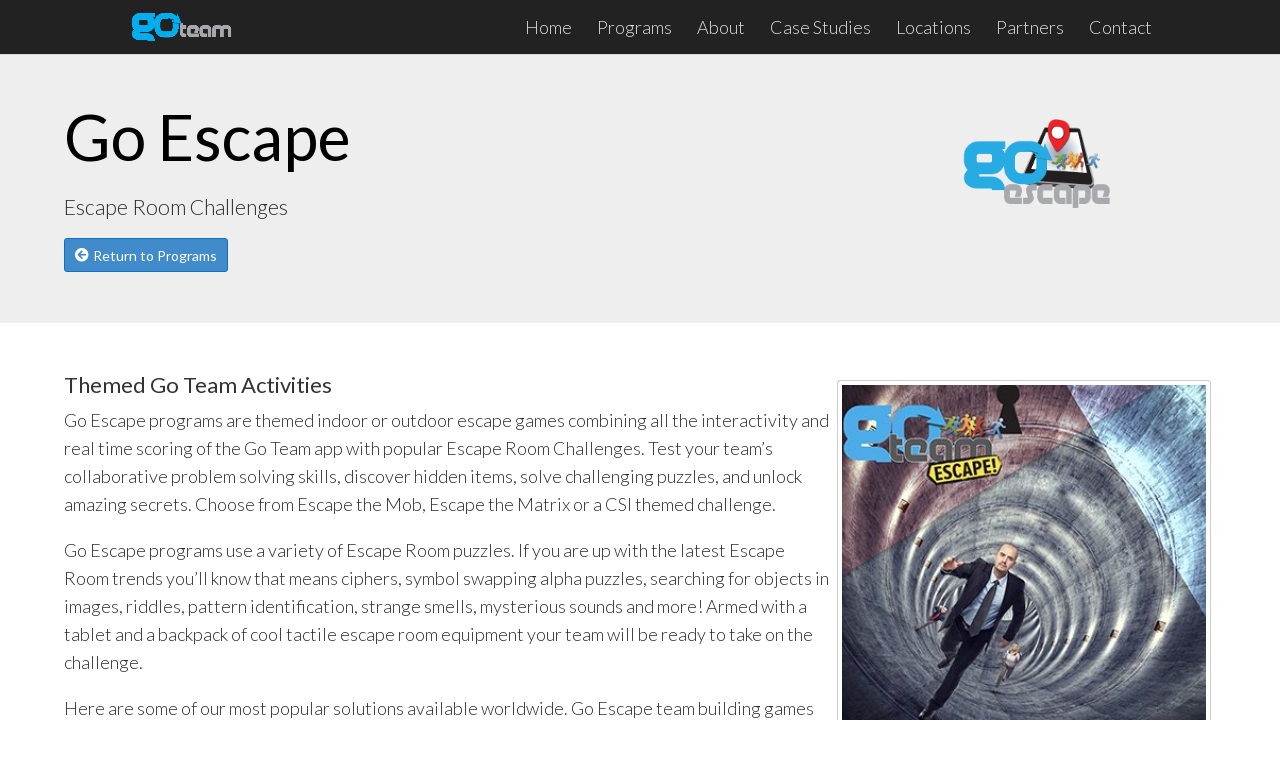

--- FILE ---
content_type: text/css
request_url: https://goteam.guru/wp-content/themes/GoTeam/style.css?ver=4.18.0
body_size: 443
content:
/*======================================
Theme Name: Go Team
Theme URI: https://creativehub.ltd/
Description: Custom Theme
Version: 1.0
Author: Joy Sarkar
Author URI: https://joysarkar.com
Template: Divi
======================================*/

.single-locations .et_post_meta_wrapper {
    display: none;
}
.custom-blog-layout .et_pb_ajax_pagination_container {
    display: grid;
    grid-template-columns: repeat(auto-fill, minmax(calc(50% - 10px), 1fr));
    gap: 20px;
}

.custom-blog-layout .et_pb_post {
display: grid;
grid-template-columns: 1fr 2fr;
grid-template-rows: 1fr;
grid-column-gap: 10px;
grid-row-gap: 0px;
}

.custom-blog-layout .et_pb_post .entry-title {
	grid-area: 1 / 2 / 2 / 3;
 }
 .custom-blog-layout .et_pb_post .post-meta{
 	grid-area: 1 / 2 / 2 / 3;
    margin-top: 20px;
 }
 .custom-blog-layout .et_pb_post .post-meta a {
  pointer-events: none;
}
.custom-blog-layout .et_pb_post .post-content {
	grid-area: 1 / 2 / 2 / 3;
    margin-top: 45px; 
}
.custom-blog-layout .post-content-inner p {
    line-height: 20px;
}

--- FILE ---
content_type: text/css
request_url: https://goteam.guru/wp-content/et-cache/421/et-core-unified-421.min.css?ver=1767882259
body_size: 1729
content:
.custom-blog-layout .et_pb_post .entry-featured-image-url img{grid-area:1 / 1 / 3 / 2;padding:5px;border:1px solid #ccc;border-radius:4px}.et_pb_blog_0 .et_pb_post .post-content,.et_pb_blog_0.et_pb_bg_layout_light .et_pb_post .post-content p,.et_pb_blog_0.et_pb_bg_layout_dark .et_pb_post .post-content p{font-size:15px;line-height:20px;height:103px!important;overflow:hidden}.et_pb_post .entry-featured-image-url{display:block;position:relative;margin-bottom:30px;margin:0px 15px 12px}.et_pb_team_member_image{max-width:100%!important;margin-right:30px;line-height:0!important;position:relative}.et_pb_gutters3 .custom-home-programs .et_pb_column_1_3,.et_pb_gutters3.et_pb_row .custom-home-programs .et_pb_column_1_3{width:31%!important}.et_pb_gutters3 .custom-home-programs .et_pb_column,.et_pb_gutters3.et_pb_row .custom-home-programs .et_pb_column{margin-right:1%!important;margin-left:1%!important}.box-shadow-overlay{box-shadow:inset 0px 0px 0px 4px #fff!important}.et_pb_row{width:90%!important}.bwg_slider img{display:inline-block;background:#fff;padding:9px;border-radius:7px}.spider_popup_close_fullscreen{color:#ffffff!important;font-size:20px}.bwg_ctrl_btn_container{display:none!important}.bwg_toggle_container{display:none!important}.spider_popup_wrap{background-color:rgb(0 0 0 / 70%)!important}#bwg_container1_0 #bwg_container2_0 .bwg-container-0.bwg-standard-thumbnails .bwg-item a{margin-right:8px!important;margin-bottom:8px!important}a.bwg-a.bwg_lightbox img{margin:0px!important;border:solid 1px #ddd!important;padding:6px!IMPORTANT}.custom-malta-tab ul.et_pb_tabs_controls{display:block}.et_pb_tabs_0.et_pb_tabs .et_pb_tabs_controls li,.et_pb_tabs_0.et_pb_tabs .et_pb_tabs_controls li a{font-size:16px;line-height:34px!important;margin-left:5px!important;margin-right:5px;border-radius:4px!important;margin-top:5px;margin-bottom:5px}ul.et_pb_tabs_controls{background-color:#ffffff}#top-menu li a{font-weight:300}.custom-cart-icon img{height:70px;object-fit:contain}a{color:#428bca;text-decoration:none}.footer a{color:#428bca!important;text-decoration:none}.footer a:hover{text-decoration:underline}.title .line{width:170px;background:#7C7C7C;height:1px;margin:5px 15px}.title span{display:inline-block}.title .line-small{width:90px;background:#7C7C7C;height:1px;margin:5px 15px}.custom-tab-left{width:48%;float:left}.custom-tab-right{width:50%;float:right;padding-left:20px}.single-case-studies #et-main-area #main-content .container,.single-locations #et-main-area #main-content .container{width:100%!important;max-width:1980px}.single-case-studies .et_post_meta_wrapper,.single-locations .et_post_meta_wrapper{display:none}.single-case-studies #main-content .container,.single-locations #main-content .container{padding-top:0!important}.partners .col-md-4{width:33.33333333333333%!important;float:left;position:relative;min-height:1px;padding-left:0px!important;padding-right:0px!important;margin-bottom:0px!important}.guru{position:relative;background:#fff;margin:12px;padding:8px}.guru p{text-align:center;border-radius:4px}.guru h2{color:#fff;margin-top:25px}.guru .overlay{display:block;position:absolute;z-index:20;background:rgba(0,0,0,0.9);overflow:hidden;transition:all 0.5s;bottom:0;left:0;right:0;width:100%;height:0;text-align:center;color:white;border-radius:4px}.guru:hover .overlay{height:100%;cursor:pointer}.et_pb_post{margin-bottom:0px!important;word-wrap:break-word}.partners img{max-width:100%;height:185px;object-fit:contain}.partners .logo{text-align:center}.et_pb_tab_content .container{padding:15px 0!important;margin:0px!important;width:100%!important}.et_pb_tabs_controls li a{padding:9px 30px!important}.side-feature-info{width:49%;padding:0px 10px!important;float:left}.side-feature-image{width:49%;padding:0px 10px!important;float:left}.thumbnail{text-align:right}.thumbnail img{display:block;padding:4px;margin-bottom:20px;line-height:1.428571429;background-color:#ffffff;border:1px solid #dddddd;border-radius:4px;-webkit-transition:all 0.2s ease-in-out;transition:all 0.2s ease-in-out;margin-top:15px;float:right}.et-db #et-boc .et-l .et_pb_tab{padding:45px 0px 15px}.et-db #et-boc .et-l ul.et_pb_tabs_controls{background-color:#fff!important}@media only screen and (min-width:1024px){ul.et_pb_tabs_controls{background-color:#ffffff!important;display:flex;justify-content:center}}@media only screen and (max-width:1024px){.et-db #et-boc .et-l .et_pb_tab{padding:25px 0!important}.thumbnail img{float:none}.side-feature-info{width:100%;padding:0px 10px!important;float:left}.side-feature-image{width:100%;padding:0px 10px!important;float:left}}@media only screen and (max-width:768px){.custom-blog-layout .et_pb_ajax_pagination_container{display:block!important}.et_pb_gutters3 .custom-home-programs .et_pb_column_1_3,.et_pb_gutters3.et_pb_row .custom-home-programs .et_pb_column_1_3{width:100%!important}.et_pb_gutters3 .custom-home-programs .et_pb_column,.et_pb_gutters3.et_pb_row .custom-home-programs .et_pb_column{margin-right:0%!important;margin-left:0%!important}.partners .col-md-4{width:49.5%!important;float:left}.custom-tab-left{width:100%;float:left}.custom-tab-right{width:100%;float:right;padding-left:0px;padding-top:20px}}@media only screen and (max-width:580px){.partners .col-md-4{width:100%!important;float:left}}.inline-gallery .et_pb_gallery_item{width:19%!important;margin-right:1%!important}@media only screen and (min-width:980px){.col-width-1{width:15%!important}.col-width-11{width:82%!important}}.col-width-11 .et_pb_gallery_item{clear:inherit!important;margin-bottom:10px!important}.partners{display:flex;flex-direction:row;flex-wrap:wrap;opacity:0}.text-line span{background:#fff;padding:0 20px}.text-line p:after{content:"";left:0;right:0;position:absolute;height:1px;background:#000;top:50%;z-index:-1}.text-line-small span:before{content:"";height:1px!important;width:170px!important;display:inline-block;background:#666;position:relative;margin:5px 20px}.text-line-small span:after{content:"";height:1px!important;width:170px!important;display:inline-block;background:#666;position:relative;margin:5px 20px}ul.et_pb_tabs_controls{flex-flow:wrap}.et-pb-contact-message{display:none}.et-pb-contact-message p{display:none}

--- FILE ---
content_type: text/css
request_url: https://goteam.guru/wp-content/et-cache/421/et-core-unified-tb-137-deferred-421.min.css?ver=1767882259
body_size: 554
content:
.et_pb_section_0_tb_footer.et_pb_section{background-color:#000000!important}.et_pb_row_0_tb_footer.et_pb_row{padding-right:15px!important;padding-left:15px!important;padding-right:15px;padding-left:15px}.et_pb_row_0_tb_footer,body #page-container .et-db #et-boc .et-l .et_pb_row_0_tb_footer.et_pb_row,body.et_pb_pagebuilder_layout.single #page-container #et-boc .et-l .et_pb_row_0_tb_footer.et_pb_row,body.et_pb_pagebuilder_layout.single.et_full_width_page #page-container #et-boc .et-l .et_pb_row_0_tb_footer.et_pb_row{width:100%}.et_pb_image_0_tb_footer,.et_pb_image_1_tb_footer{text-align:left;margin-left:0}.et_pb_text_0_tb_footer,.et_pb_text_1_tb_footer{font-size:16px}.et_pb_text_1_tb_footer.et_pb_text{color:#428bca!important}.et_pb_text_2_tb_footer,.et_pb_text_4_tb_footer,.et_pb_text_6_tb_footer,.et_pb_text_8_tb_footer{margin-bottom:5px!important}.et_pb_text_3_tb_footer,.et_pb_text_5_tb_footer,.et_pb_text_7_tb_footer,.et_pb_text_12_tb_footer,.et_pb_text_14_tb_footer,.et_pb_text_16_tb_footer,.et_pb_text_18_tb_footer{line-height:1.4em;font-weight:300;font-size:15px;line-height:1.4em;padding-top:0px!important;padding-bottom:0px!important;margin-top:0px!important;margin-bottom:0px!important;margin-left:35px!important}.et_pb_text_9_tb_footer{line-height:1.4em;font-weight:300;font-size:15px;line-height:1.4em;margin-left:35px!important}.et_pb_text_11_tb_footer{font-weight:600;font-size:16px;margin-top:-17px!important;margin-bottom:0px!important}.et_pb_text_13_tb_footer,.et_pb_text_15_tb_footer,.et_pb_text_17_tb_footer{font-weight:600;font-size:16px;margin-bottom:0px!important}.et_pb_text_19_tb_footer.et_pb_text,.et_pb_text_20_tb_footer.et_pb_text{color:#FFFFFF!important}@media only screen and (min-width:981px){.et_pb_image_0_tb_footer{max-width:70%}.et_pb_image_1_tb_footer{width:60%}}@media only screen and (max-width:980px){.et_pb_row_0_tb_footer.et_pb_row{padding-right:15px!important;padding-left:15px!important;padding-right:15px!important;padding-left:15px!important}.et_pb_image_0_tb_footer{max-width:36%;text-align:center;margin-left:auto;margin-right:auto}.et_pb_image_0_tb_footer .et_pb_image_wrap img,.et_pb_image_1_tb_footer .et_pb_image_wrap img{width:auto}.et_pb_image_1_tb_footer{width:35%;text-align:center;margin-left:auto;margin-right:auto}}@media only screen and (max-width:767px){.et_pb_row_0_tb_footer.et_pb_row{padding-right:15px!important;padding-left:15px!important;padding-right:15px!important;padding-left:15px!important}.et_pb_image_0_tb_footer{max-width:45%}.et_pb_image_0_tb_footer .et_pb_image_wrap img,.et_pb_image_1_tb_footer .et_pb_image_wrap img{width:auto}.et_pb_image_1_tb_footer{width:50%}}